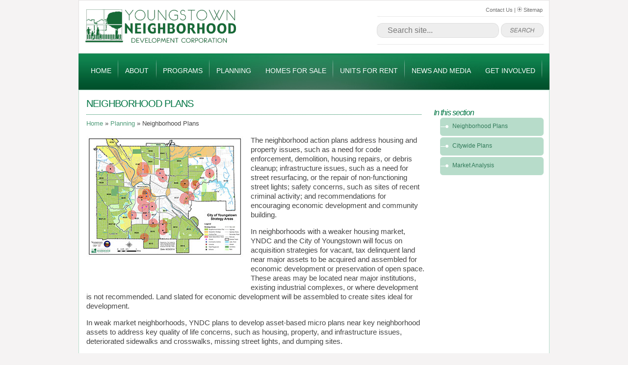

--- FILE ---
content_type: text/html; charset=UTF-8
request_url: https://yndc.org/planning/neighborhood-plans
body_size: 5777
content:
<!DOCTYPE html>
<html lang="en" dir="ltr">
  <head>
    <meta charset="utf-8" />
<meta name="Generator" content="Drupal 9 (https://www.drupal.org)" />
<meta name="MobileOptimized" content="width" />
<meta name="HandheldFriendly" content="true" />
<meta name="viewport" content="width=device-width, initial-scale=1, shrink-to-fit=no" />
<meta http-equiv="x-ua-compatible" content="ie=edge" />
<link rel="icon" href="/themes/custom/yndc/favicon.ico" type="image/vnd.microsoft.icon" />
<link rel="canonical" href="https://yndc.org/planning/neighborhood-plans" />
<link rel="shortlink" href="https://yndc.org/node/859" />

    <title>Neighborhood Plans | Youngstown Neighborhood Development Corporation</title>
    <link rel="stylesheet" media="all" href="/core/modules/system/css/components/ajax-progress.module.css?sdi2qh" />
<link rel="stylesheet" media="all" href="/core/modules/system/css/components/align.module.css?sdi2qh" />
<link rel="stylesheet" media="all" href="/core/modules/system/css/components/autocomplete-loading.module.css?sdi2qh" />
<link rel="stylesheet" media="all" href="/core/modules/system/css/components/fieldgroup.module.css?sdi2qh" />
<link rel="stylesheet" media="all" href="/core/modules/system/css/components/container-inline.module.css?sdi2qh" />
<link rel="stylesheet" media="all" href="/core/modules/system/css/components/clearfix.module.css?sdi2qh" />
<link rel="stylesheet" media="all" href="/core/modules/system/css/components/details.module.css?sdi2qh" />
<link rel="stylesheet" media="all" href="/core/modules/system/css/components/hidden.module.css?sdi2qh" />
<link rel="stylesheet" media="all" href="/core/modules/system/css/components/item-list.module.css?sdi2qh" />
<link rel="stylesheet" media="all" href="/core/modules/system/css/components/js.module.css?sdi2qh" />
<link rel="stylesheet" media="all" href="/core/modules/system/css/components/nowrap.module.css?sdi2qh" />
<link rel="stylesheet" media="all" href="/core/modules/system/css/components/position-container.module.css?sdi2qh" />
<link rel="stylesheet" media="all" href="/core/modules/system/css/components/progress.module.css?sdi2qh" />
<link rel="stylesheet" media="all" href="/core/modules/system/css/components/reset-appearance.module.css?sdi2qh" />
<link rel="stylesheet" media="all" href="/core/modules/system/css/components/resize.module.css?sdi2qh" />
<link rel="stylesheet" media="all" href="/core/modules/system/css/components/sticky-header.module.css?sdi2qh" />
<link rel="stylesheet" media="all" href="/core/modules/system/css/components/system-status-counter.css?sdi2qh" />
<link rel="stylesheet" media="all" href="/core/modules/system/css/components/system-status-report-counters.css?sdi2qh" />
<link rel="stylesheet" media="all" href="/core/modules/system/css/components/system-status-report-general-info.css?sdi2qh" />
<link rel="stylesheet" media="all" href="/core/modules/system/css/components/tabledrag.module.css?sdi2qh" />
<link rel="stylesheet" media="all" href="/core/modules/system/css/components/tablesort.module.css?sdi2qh" />
<link rel="stylesheet" media="all" href="/core/modules/system/css/components/tree-child.module.css?sdi2qh" />
<link rel="stylesheet" media="all" href="/modules/extlink/extlink.css?sdi2qh" />
<link rel="stylesheet" media="all" href="/modules/contrib/imagefield_slideshow/css/imagefield-slideshow.css?sdi2qh" />
<link rel="stylesheet" media="all" href="/themes/contrib/bootstrap_barrio/css/components/user.css?sdi2qh" />
<link rel="stylesheet" media="all" href="/themes/contrib/bootstrap_barrio/css/components/progress.css?sdi2qh" />
<link rel="stylesheet" media="all" href="/themes/contrib/bootstrap_barrio/css/components/file.css?sdi2qh" />
<link rel="stylesheet" media="all" href="/themes/contrib/bootstrap_barrio/css/components/node.css?sdi2qh" />
<link rel="stylesheet" media="all" href="/themes/contrib/bootstrap_barrio/css/components/affix.css?sdi2qh" />
<link rel="stylesheet" media="all" href="/themes/contrib/bootstrap_barrio/css/components/book.css?sdi2qh" />
<link rel="stylesheet" media="all" href="/themes/contrib/bootstrap_barrio/css/components/contextual.css?sdi2qh" />
<link rel="stylesheet" media="all" href="/themes/contrib/bootstrap_barrio/css/components/feed-icon.css?sdi2qh" />
<link rel="stylesheet" media="all" href="/themes/contrib/bootstrap_barrio/css/components/field.css?sdi2qh" />
<link rel="stylesheet" media="all" href="/themes/contrib/bootstrap_barrio/css/components/header.css?sdi2qh" />
<link rel="stylesheet" media="all" href="/themes/contrib/bootstrap_barrio/css/components/help.css?sdi2qh" />
<link rel="stylesheet" media="all" href="/themes/contrib/bootstrap_barrio/css/components/icons.css?sdi2qh" />
<link rel="stylesheet" media="all" href="/themes/contrib/bootstrap_barrio/css/components/image-button.css?sdi2qh" />
<link rel="stylesheet" media="all" href="/themes/contrib/bootstrap_barrio/css/components/item-list.css?sdi2qh" />
<link rel="stylesheet" media="all" href="/themes/contrib/bootstrap_barrio/css/components/list-group.css?sdi2qh" />
<link rel="stylesheet" media="all" href="/themes/contrib/bootstrap_barrio/css/components/media.css?sdi2qh" />
<link rel="stylesheet" media="all" href="/themes/contrib/bootstrap_barrio/css/components/page.css?sdi2qh" />
<link rel="stylesheet" media="all" href="/themes/contrib/bootstrap_barrio/css/components/search-form.css?sdi2qh" />
<link rel="stylesheet" media="all" href="/themes/contrib/bootstrap_barrio/css/components/shortcut.css?sdi2qh" />
<link rel="stylesheet" media="all" href="/themes/contrib/bootstrap_barrio/css/components/sidebar.css?sdi2qh" />
<link rel="stylesheet" media="all" href="/themes/contrib/bootstrap_barrio/css/components/site-footer.css?sdi2qh" />
<link rel="stylesheet" media="all" href="/themes/contrib/bootstrap_barrio/css/components/skip-link.css?sdi2qh" />
<link rel="stylesheet" media="all" href="/themes/contrib/bootstrap_barrio/css/components/table.css?sdi2qh" />
<link rel="stylesheet" media="all" href="/themes/contrib/bootstrap_barrio/css/components/tabledrag.css?sdi2qh" />
<link rel="stylesheet" media="all" href="/themes/contrib/bootstrap_barrio/css/components/tableselect.css?sdi2qh" />
<link rel="stylesheet" media="all" href="/themes/contrib/bootstrap_barrio/css/components/tablesort-indicator.css?sdi2qh" />
<link rel="stylesheet" media="all" href="/themes/contrib/bootstrap_barrio/css/components/ui.widget.css?sdi2qh" />
<link rel="stylesheet" media="all" href="/themes/contrib/bootstrap_barrio/css/components/tabs.css?sdi2qh" />
<link rel="stylesheet" media="all" href="/themes/contrib/bootstrap_barrio/css/components/toolbar.css?sdi2qh" />
<link rel="stylesheet" media="all" href="/themes/contrib/bootstrap_barrio/css/components/vertical-tabs.css?sdi2qh" />
<link rel="stylesheet" media="all" href="/themes/contrib/bootstrap_barrio/css/components/views.css?sdi2qh" />
<link rel="stylesheet" media="all" href="/themes/contrib/bootstrap_barrio/css/components/webform.css?sdi2qh" />
<link rel="stylesheet" media="all" href="/themes/contrib/bootstrap_barrio/css/components/ui-dialog.css?sdi2qh" />
<link rel="stylesheet" media="all" href="/themes/custom/yndc/css/main.css?sdi2qh" />
<link rel="stylesheet" media="all" href="/themes/contrib/bootstrap_barrio/css/components/breadcrumb.css?sdi2qh" />
<link rel="stylesheet" media="all" href="/themes/contrib/bootstrap_barrio/css/components/form.css?sdi2qh" />
<link rel="stylesheet" media="all" href="/themes/contrib/bootstrap_barrio/css/colors/messages/messages-white.css?sdi2qh" />
<link rel="stylesheet" media="print" href="/themes/contrib/bootstrap_barrio/css/print.css?sdi2qh" />

    
  </head>
  <body class="layout-no-sidebars page-node-859 path-node node--type-page">
      <div class="dialog-off-canvas-main-canvas" data-off-canvas-main-canvas>
    
<div id="page-wrapper">
  <!-- begin jquery site map-->
  <div id="panel" class="sitemap">
      <nav role="navigation" aria-labelledby="block-primarylinks-menu" id="block-primarylinks" class="block block-menu navigation menu--primary-links">
      
  <h2 id="block-primarylinks-menu">Site Map</h2>
  

        
              <ul class="clearfix menu menu-parent">
                    <li class="menu-item">
        <a href="/" title="" data-drupal-link-system-path="&lt;front&gt;">Home</a>
              </li>
                <li class="menu-item menu-item--expanded">
        <a href="/about" title="About" data-drupal-link-system-path="node/12">About</a>
                                <ul class="menu menu-child">
                    <li class="menu-item menu-item--collapsed">
        <a href="/about/board" data-drupal-link-system-path="node/4015">Board</a>
              </li>
                <li class="menu-item">
        <a href="/about/missiongoals" title="Mission/Goals" data-drupal-link-system-path="node/13">Mission/Goals</a>
              </li>
                <li class="menu-item">
        <a href="/about/performance" title="Performance" data-drupal-link-system-path="node/19">Performance</a>
              </li>
                <li class="menu-item">
        <a href="/about/strategic-plan" title="Idora" data-drupal-link-system-path="node/33">Strategic Plan</a>
              </li>
                <li class="menu-item">
        <a href="/about/funders" title="Funders" data-drupal-link-system-path="node/25">Funders</a>
              </li>
                <li class="menu-item menu-item--collapsed">
        <a href="/about/team" data-drupal-link-system-path="node/4016">Team</a>
              </li>
        </ul>
  
              </li>
                <li class="menu-item menu-item--expanded">
        <a href="/programs" title="Programs" data-drupal-link-system-path="node/27">Programs</a>
                                <ul class="menu menu-child">
                    <li class="menu-item menu-item--collapsed">
        <a href="/programs/homes-for-sale" title="Homes For Sale" data-drupal-link-system-path="node/30">Homes for Sale</a>
              </li>
                <li class="menu-item menu-item--collapsed">
        <a href="/programs/revitalize-rentals" title="Units for Rent" data-drupal-link-system-path="node/1630">REVITALIZE Rentals</a>
              </li>
                <li class="menu-item">
        <a href="/programs/hud-approved-counseling" title="HUD-Approved Housing Counseling" data-drupal-link-system-path="node/1121">HUD-Approved Counseling</a>
              </li>
                <li class="menu-item">
        <a href="/programs/glenwood-fresh-market" title="Glenwood Fresh Market" data-drupal-link-system-path="node/3692">Glenwood Fresh Market</a>
              </li>
                <li class="menu-item">
        <a href="/programs/mahoning-valley-treecorps" data-drupal-link-system-path="node/4240">Mahoning Valley TreeCorps</a>
              </li>
                <li class="menu-item">
        <a href="/programs/owner-occupied-limited-repair" title="Roof Replacement" data-drupal-link-system-path="node/476">Roof Replacement</a>
              </li>
                <li class="menu-item">
        <a href="/programs/essential-home-repair" title="Essential Home Repair" data-drupal-link-system-path="node/3176">Essential Home Repair</a>
              </li>
        </ul>
  
              </li>
                <li class="menu-item menu-item--expanded menu-item--active-trail">
        <a href="/planning" title="Planning" data-drupal-link-system-path="node/858">Planning</a>
                                <ul class="menu menu-child">
                    <li class="menu-item menu-item--active-trail">
        <a href="/planning/neighborhood-plans" title="Neighborhood Plans" data-drupal-link-system-path="node/859" class="is-active">Neighborhood Plans</a>
              </li>
                <li class="menu-item">
        <a href="/planning/citywide-strategy-and-plans" title="Citywide Strategy and Plans" data-drupal-link-system-path="node/860">Citywide Plans</a>
              </li>
                <li class="menu-item">
        <a href="/planning/market-analysis" title="Market Analysis" data-drupal-link-system-path="node/864">Market Analysis</a>
              </li>
        </ul>
  
              </li>
                <li class="menu-item">
        <a href="/programs/homes-for-sale" title="" data-drupal-link-system-path="node/30">Homes for Sale</a>
              </li>
                <li class="menu-item menu-item--expanded">
        <a href="/programs/revitalize-rentals" title="" data-drupal-link-system-path="node/1630">Units for Rent</a>
              </li>
                <li class="menu-item menu-item--expanded">
        <a href="/news-media" title="Resources" data-drupal-link-system-path="node/40">News and Media</a>
                                <ul class="menu menu-child">
                    <li class="menu-item menu-item--collapsed">
        <a href="/news-media/news" data-drupal-link-system-path="news-media/news">News</a>
              </li>
                <li class="menu-item menu-item--collapsed">
        <a href="/news-media/media" data-drupal-link-system-path="news-media/media">Press Coverage</a>
              </li>
                <li class="menu-item">
        <a href="/news-media/testimonials-and-stories" title="Testimonials and Stories" data-drupal-link-system-path="node/185">Testimonials and Stories</a>
              </li>
                <li class="menu-item">
        <a href="/news-media/video" data-drupal-link-system-path="news-media/video">Video</a>
              </li>
                <li class="menu-item">
        <a href="/news-and-media/newsletter" title="Newsletter" data-drupal-link-system-path="node/189">Newsletter</a>
              </li>
        </ul>
  
              </li>
                <li class="menu-item menu-item--expanded">
        <a href="/get-involved" title="" data-drupal-link-system-path="node/209">Get Involved</a>
                                <ul class="menu menu-child">
                    <li class="menu-item">
        <a href="/news-and-media/newsletter" title="" data-drupal-link-system-path="node/189">Newsletter</a>
              </li>
                <li class="menu-item">
        <a href="/get-involved/donate" title="Donate" data-drupal-link-system-path="node/212">Donate</a>
              </li>
                <li class="menu-item">
        <a href="/get-involved/contractors" data-drupal-link-system-path="node/525">Contractors</a>
              </li>
                <li class="menu-item menu-item--collapsed">
        <a href="/get-involved/jobs" data-drupal-link-system-path="get-involved/jobs">Jobs</a>
              </li>
                <li class="menu-item">
        <a href="/get-involved/volunteer" title="Volunteer" data-drupal-link-system-path="node/4082">Volunteer</a>
              </li>
                <li class="menu-item">
        <a href="/contact" title="Contact Us" data-drupal-link-system-path="node/4014">Contact Us</a>
              </li>
                <li class="menu-item">
        <a href="/get-involved/glenwood-neighbors" data-drupal-link-system-path="node/4686">Glenwood Neighbors</a>
              </li>
        </ul>
  
              </li>
        </ul>
  


  </nav>


  </div>
  <!-- end jquery dropdown site map-->
  <div id="head">
    <nav class="menu-mobile">
      <h3 class="menu-toggle" title="Navigation">
        <span class="icon menubars">Menu</span>
      </h3>
      <div class="menu-wrap">
          <section class="row region region-mobile-nav">
    <nav role="navigation" aria-labelledby="block-mobile-navigation-menu" id="block-mobile-navigation" class="block block-menu navigation menu--primary-links">
            
  <h2 class="visually-hidden" id="block-mobile-navigation-menu">Mobile navigation</h2>
  

        
              <ul class="clearfix menu menu-parent">
                    <li class="menu-item">
        <a href="/" title="" data-drupal-link-system-path="&lt;front&gt;">Home</a>
              </li>
                <li class="menu-item menu-item--collapsed">
        <a href="/about" title="About" data-drupal-link-system-path="node/12">About</a>
              </li>
                <li class="menu-item menu-item--collapsed">
        <a href="/programs" title="Programs" data-drupal-link-system-path="node/27">Programs</a>
              </li>
                <li class="menu-item menu-item--collapsed menu-item--active-trail">
        <a href="/planning" title="Planning" data-drupal-link-system-path="node/858">Planning</a>
              </li>
                <li class="menu-item">
        <a href="/programs/homes-for-sale" title="" data-drupal-link-system-path="node/30">Homes for Sale</a>
              </li>
                <li class="menu-item menu-item--collapsed">
        <a href="/programs/revitalize-rentals" title="" data-drupal-link-system-path="node/1630">Units for Rent</a>
              </li>
                <li class="menu-item menu-item--collapsed">
        <a href="/news-media" title="Resources" data-drupal-link-system-path="node/40">News and Media</a>
              </li>
                <li class="menu-item menu-item--collapsed">
        <a href="/get-involved" title="" data-drupal-link-system-path="node/209">Get Involved</a>
              </li>
        </ul>
  


  </nav>

  </section>

      </div>
    </nav>

    <div id="logo"><a href="/"><img src="/themes/custom/yndc/images/Horizontal-Logo_No_Gradient.png" width="466" height="106" alt="Youngstown Neighborhood Development Corporation" /></a></div>
    <div id="sitemap">
      <a href="/contact">Contact Us</a> | <a href="#" class="btn-slide"><img src="/themes/custom/yndc/images/site-map-icon.jpg" width="10" height="10" alt="YNDC site map" /> Sitemap</a>
    </div>
    
      <section class="row region region-search">
    <div class="SearchForm block block-simple-gse-search block-simple-gse-search-block" data-drupal-selector="simple-gse-search-form" id="block-simplegsesearchblock">
  
    
      <div class="content">
      
<form action="/planning/neighborhood-plans" method="post" id="simple-gse-search-form" accept-charset="UTF-8">
  <input placeholder="Search site..." class="SearchForm-input form-control" data-drupal-selector="edit-s" type="text" id="edit-s" name="s" value="" maxlength="128" />
<button class="SearchForm-submit button js-form-submit form-submit btn btn-primary" data-drupal-selector="edit-submit" type="submit" id="edit-submit" name="op" value="go">go</button>
<input autocomplete="off" data-drupal-selector="form-pqjdcdmtr7a6xpciebl11gjxflttru6eksgn6akbh34" type="hidden" name="form_build_id" value="form-PqjdCDMTR7A6xpCIebl11GJXfLTtRU6eKSGn6aKbH34" class="form-control" />
<input data-drupal-selector="edit-simple-gse-search-form" type="hidden" name="form_id" value="simple_gse_search_form" class="form-control" />

</form>

    </div>
  </div>

  </section>

    <!-- begin site search-->
        <!-- end site search -->
  </div>
  
  <!-- begin nav  -->
  <div id="nav">
      <nav role="navigation" aria-labelledby="block-global-navigation-menu" id="block-global-navigation" class="block block-menu navigation menu--primary-links">
            
  <h2 class="visually-hidden" id="block-global-navigation-menu">Global Navigation</h2>
  

        
              <ul class="clearfix menu menu-parent">
                    <li class="menu-item">
        <a href="/" title="" data-drupal-link-system-path="&lt;front&gt;">Home</a>
              </li>
                <li class="menu-item menu-item--collapsed">
        <a href="/about" title="About" data-drupal-link-system-path="node/12">About</a>
              </li>
                <li class="menu-item menu-item--collapsed">
        <a href="/programs" title="Programs" data-drupal-link-system-path="node/27">Programs</a>
              </li>
                <li class="menu-item menu-item--collapsed menu-item--active-trail">
        <a href="/planning" title="Planning" data-drupal-link-system-path="node/858">Planning</a>
              </li>
                <li class="menu-item">
        <a href="/programs/homes-for-sale" title="" data-drupal-link-system-path="node/30">Homes for Sale</a>
              </li>
                <li class="menu-item menu-item--collapsed">
        <a href="/programs/revitalize-rentals" title="" data-drupal-link-system-path="node/1630">Units for Rent</a>
              </li>
                <li class="menu-item menu-item--collapsed">
        <a href="/news-media" title="Resources" data-drupal-link-system-path="node/40">News and Media</a>
              </li>
                <li class="menu-item menu-item--collapsed">
        <a href="/get-involved" title="" data-drupal-link-system-path="node/209">Get Involved</a>
              </li>
        </ul>
  


  </nav>


  </div>
  <!-- end nav -->
  
  
  
    <!-- start main page content  -->
  <div id="columns-2">
    <div id="interior_content">
        <div id="block-yndc-page-title" class="block block-core block-page-title-block">
  
    
      <div class="content">
      
  <h1 class="title"><span class="field field--name-title field--type-string field--label-hidden">Neighborhood Plans</span>
</h1>


    </div>
  </div>


      <hr />
        <div id="block-yndc-breadcrumbs" class="block block-system block-system-breadcrumb-block">
  
    
      <div class="content">
      

  <nav role="navigation" aria-label="breadcrumb" style="">
    <ol class="breadcrumb">
                  <li class="breadcrumb-item">
          <a href="/">Home</a>
        </li>
                        <li class="breadcrumb-item">
          <a href="/planning">Planning</a>
        </li>
                        <li class="breadcrumb-item active">
          Neighborhood Plans
        </li>
              </ol>
  </nav>

    </div>
  </div>


        <div data-drupal-messages-fallback class="hidden"></div><div id="block-yndc-content" class="block block-system block-system-main-block">
  
    
      <div class="content">
      

<article role="article" class="node node--type-page node--view-mode-full clearfix">
  <header>
    
        
      </header>
  <div class="node__content clearfix">
    
      <div class="field field--name-field-images field--type-image field--label-hidden field__items">
              <div class="field__item"><div class="imagefield_slideshow-wrapper">
    <div class="cycle-slideshow"
         data-cycle-pause-on-hover='false'
         data-cycle-fx="fade"
         data-cycle-speed="500"
         data-cycle-timeout="8000"
         data-cycle-prev="#imagefield_slideshow-prev-102034649"
         data-cycle-next="#imagefield_slideshow-next-1073805998"
         data-cycle-loader="wait">
                                            <img title="" alt="" src="https://yndc.org/sites/default/files/images/strategy-areas-w-idora%281%29.jpg" />
                        </div>
    </div>
</div>
          </div>
  
            <div class="clearfix text-formatted field field--name-body field--type-text-with-summary field--label-hidden field__item"><p>The<strong> neighborhood action plans</strong> address housing and property issues, such as a need for code enforcement, demolition, housing repairs, or debris cleanup; infrastructure issues, such as a need for street resurfacing, or the repair of non-functioning street lights; safety concerns, such as sites of recent criminal activity; and recommendations for encouraging economic development and community building.  </p>
<p>In neighborhoods with a weaker housing market, YNDC and the City of Youngstown will focus on <strong>acquisition strategies</strong> for vacant, tax delinquent land near major assets to be acquired and assembled for economic development or preservation of open space.  These areas may be located near major institutions, existing industrial complexes, or where development is not recommended.  Land slated for economic development will be assembled to create sites ideal for development.</p>
<p>In weak market neighborhoods, YNDC plans to develop <strong>asset-based micro plans</strong> near key neighborhood assets to address key quality of life concerns, such as housing, property, and infrastructure issues, deteriorated sidewalks and crosswalks, missing street lights, and dumping sites. </p>
<p>In specific neighborhoods, demolition and stormwater management strategies will be part of large-scale, coordinated efforts using innovative partnerships to demolish abandoned houses and create sites for the use of green infrastructure projects to mitigate the damaging effects of combined-sewer-overflows during heavy rain events.</p>
<p>Neighborhood action plans, acquisition strategy plans, and asset-based micro plans will be available for download below as they are produced.</p>
</div>
      
  <div class="field field--name-field-resources field--type-file field--label-above">
    <div class="field__label">Resources</div>
          <div class='field__items'>
              <div class="field__item">
<span class="file file--mime-application-pdf file--application-pdf"> <a href="/sites/default/files/Citywide%20Strategy%20Report_0.pdf" type="application/pdf">Citywide Strategy Report.pdf</a></span>
</div>
          <div class="field__item">
<span class="file file--mime-application-pdf file--application-pdf"> <a href="/sites/default/files/Brownlee%20Woods%20Neighborhood%20Action%20Plan.pdf" type="application/pdf">Brownlee Woods Neighborhood Action Plan.pdf</a></span>
</div>
          <div class="field__item">
<span class="file file--mime-application-pdf file--application-pdf"> <a href="/sites/default/files/Cornersburg%20Neighborhood%20Action%20Plan.pdf" type="application/pdf">Cornersburg Neighborhood Action Plan.pdf</a></span>
</div>
          <div class="field__item">
<span class="file file--mime-application-pdf file--application-pdf"> <a href="/sites/default/files/Garden%20District%20Neighborhood%20Action%20Plan.pdf" type="application/pdf">Garden District Neighborhood Action Plan.pdf</a></span>
</div>
          <div class="field__item">
<span class="file file--mime-application-pdf file--application-pdf"> <a href="/sites/default/files/Greater%20Mcguffey%20Corridor%20Action%20Plan_0.pdf" type="application/pdf">Greater Mcguffey Corridor Action Plan.pdf</a></span>
</div>
          <div class="field__item">
<span class="file file--mime-application-pdf file--application-pdf"> <a href="/sites/default/files/Lincoln%20Knolls%20Neighborhood%20Action%20Plan.pdf" type="application/pdf">Lincoln Knolls Neighborhood Action Plan.pdf</a></span>
</div>
          <div class="field__item">
<span class="file file--mime-application-pdf file--application-pdf"> <a href="/sites/default/files/MLK%20Elementary%20Micro%20Plan_0.pdf" type="application/pdf">MLK Elementary Micro Plan.pdf</a></span>
</div>
          <div class="field__item">
<span class="file file--mime-application-pdf file--application-pdf"> <a href="/sites/default/files/Oak%20Hill_Neighborhood_Action_Plan_171009.pdf" type="application/pdf">Oak Hill_Neighborhood_Action_Plan_171009.pdf</a></span>
</div>
          <div class="field__item">
<span class="file file--mime-application-pdf file--application-pdf"> <a href="/sites/default/files/Pleasant%20Grove%20Neighborhood%20Action%20Plan_0.pdf" type="application/pdf">Pleasant Grove Neighborhood Action Plan.pdf</a></span>
</div>
          <div class="field__item">
<span class="file file--mime-application-pdf file--application-pdf"> <a href="/sites/default/files/Powerstown%20Neighborhood%20Action%20Plan.pdf" type="application/pdf">Powerstown Neighborhood Action Plan.pdf</a></span>
</div>
          <div class="field__item">
<span class="file file--mime-application-pdf file--application-pdf"> <a href="/sites/default/files/Rising%20Star%20Micro%20Plan.pdf" type="application/pdf">Rising Star Micro Plan.pdf</a></span>
</div>
          <div class="field__item">
<span class="file file--mime-application-pdf file--application-pdf"> <a href="/sites/default/files/Rocky%20Ridge%20Neighborhood%20Action%20Plan.pdf" type="application/pdf">Rocky Ridge Neighborhood Action Plan.pdf</a></span>
</div>
          <div class="field__item">
<span class="file file--mime-application-pdf file--application-pdf"> <a href="/sites/default/files/South%20Ave%20Corridor%20Action%20Plan.pdf" type="application/pdf">South Ave Corridor Action Plan.pdf</a></span>
</div>
          <div class="field__item">
<span class="file file--mime-application-pdf file--application-pdf"> <a href="/sites/default/files/Taft%20School%20Area%20Micro%20Plan.pdf" type="application/pdf">Taft School Area Micro Plan.pdf</a></span>
</div>
          <div class="field__item">
<span class="file file--mime-application-pdf file--application-pdf"> <a href="/sites/default/files/Upper%20West%20Side%20Neighborhood%20Action%20Plan.pdf" type="application/pdf">Upper West Side Neighborhood Action Plan.pdf</a></span>
</div>
          <div class="field__item">
<span class="file file--mime-application-pdf file--application-pdf"> <a href="/sites/default/files/Wick%20Park%20Neighborhood%20Action%20Plan.pdf" type="application/pdf">Wick Park Neighborhood Action Plan.pdf</a></span>
</div>
          <div class="field__item">
<span class="file file--mime-application-pdf file--application-pdf"> <a href="/sites/default/files/NCR_EXEC_SUMMARY_140130_1.pdf" type="application/pdf">NCR_EXEC_SUMMARY_140130.pdf</a></span>
</div>
          <div class="field__item">
<span class="file file--mime-application-pdf file--application-pdf"> <a href="/sites/default/files/NCR_TOC_140130_2.pdf" type="application/pdf">NCR_TOC_140130.pdf</a></span>
</div>
          <div class="field__item">
<span class="file file--mime-application-pdf file--application-pdf"> <a href="/sites/default/files/NCR_CH_1_140130_3.pdf" type="application/pdf">NCR_CH_1_140130.pdf</a></span>
</div>
          <div class="field__item">
<span class="file file--mime-application-pdf file--application-pdf"> <a href="/sites/default/files/NCR_CH_2_140130_1.pdf" type="application/pdf">NCR_CH_2_140130.pdf</a></span>
</div>
          <div class="field__item">
<span class="file file--mime-application-pdf file--application-pdf"> <a href="/sites/default/files/NCR_CH_3_140130_1.pdf" type="application/pdf">NCR_CH_3_140130.pdf</a></span>
</div>
          <div class="field__item">
<span class="file file--mime-application-pdf file--application-pdf"> <a href="/sites/default/files/NCR_CH_4_5_140129_1.pdf" type="application/pdf">NCR_CH_4_5_140129.pdf</a></span>
</div>
          <div class="field__item">
<span class="file file--mime-application-pdf file--application-pdf"> <a href="/sites/default/files/NCR_CH_6_140130_2.pdf" type="application/pdf">NCR_CH_6_140130.pdf</a></span>
</div>
          <div class="field__item">
<span class="file file--mime-application-pdf file--application-pdf"> <a href="/sites/default/files/NCR_CH_7_PART_ONE_140130_0.pdf" type="application/pdf">NCR_CH_7_PART_ONE_140130.pdf</a></span>
</div>
          <div class="field__item">
<span class="file file--mime-application-pdf file--application-pdf"> <a href="/sites/default/files/NCR_CH_7_PART_TWO_140130_1.pdf" type="application/pdf">NCR_CH_7_PART_TWO_140130.pdf</a></span>
</div>
          <div class="field__item">
<span class="file file--mime-application-pdf file--application-pdf"> <a href="/sites/default/files/NCR_CH_8_140130_1.pdf" type="application/pdf">NCR_CH_8_140130.pdf</a></span>
</div>
          <div class="field__item">
<span class="file file--mime-application-pdf file--application-pdf"> <a href="/sites/default/files/NCR_CH_9_140130_1.pdf" type="application/pdf">NCR_CH_9_140130.pdf</a></span>
</div>
          <div class="field__item">
<span class="file file--mime-application-pdf file--application-pdf"> <a href="/sites/default/files/NCR_APPENDIX_140129_0.pdf" type="application/pdf">NCR_APPENDIX_140129.pdf</a></span>
</div>
          <div class="field__item">
<span class="file file--mime-application-pdf file--application-pdf"> <a href="/sites/default/files/Idora_Comprehensive_Neighborhood_Plan_December_2016.pdf" type="application/pdf">Idora_Comprehensive_Neighborhood_Plan_December_2016.pdf</a></span>
</div>
              </div>
      </div>

  </div>
</article>

    </div>
  </div>


    </div>
    <div id="interior_nav">
      <div id="interior_nav-inner">
                
                          <h2 class="secondary-links-title">In this section</h2>
            <section class="row region region-sidebar-menu">
    <nav role="navigation" aria-labelledby="block-secondary-links-planning-menu" id="block-secondary-links-planning" class="block block-menu navigation menu--primary-links">
            
  <h2 class="visually-hidden" id="block-secondary-links-planning-menu">In this section - Planning</h2>
  

        
              <ul class="clearfix menu menu-parent">
                    <li class="menu-item menu-item--active-trail">
        <a href="/planning/neighborhood-plans" title="Neighborhood Plans" data-drupal-link-system-path="node/859" class="is-active">Neighborhood Plans</a>
              </li>
                <li class="menu-item">
        <a href="/planning/citywide-strategy-and-plans" title="Citywide Strategy and Plans" data-drupal-link-system-path="node/860">Citywide Plans</a>
              </li>
                <li class="menu-item">
        <a href="/planning/market-analysis" title="Market Analysis" data-drupal-link-system-path="node/864">Market Analysis</a>
              </li>
        </ul>
  


  </nav>

  </section>

              </div>
    </div>
    <br class="clear" />
  </div>
  <!-- end main page content -->
  
  <!-- start footer  -->
  <div id="footer">
    <div class="social">
      <ul>
        <li class="facebook"><a href="https://www.facebook.com/YtownNDC" target="_blank"></a></li>
        <li class="twitter"><a href="https://twitter.com/YoungstownNDC" target="_blank"></a></li>
        <li class="instagram"><a href="https://www.instagram.com/youngstownndc/" target="_blank"></a></li>
        <li class="linkedin"><a href="https://www.linkedin.com/companies/youngstown-neighborhood-development-corporation" target="_blank"></a></li>
      </ul>
    </div>
    <br/>
    <p class="copyright">Copyright 2026: Youngstown Neighborhood Development Corporation -  330.480.0423 | <a href="/about/confidentiality-policy">Confidentiality Policy</a><br />820 Canfield Road, Youngstown, Ohio 44511</p>
    <div id="tabs"><br />  <section class="row region region-footer">
    
  </section>
</div>  </div>
  <!-- end footer  -->
</div>

<!-- Google tag (gtag.js) -->
<script async src="https://www.googletagmanager.com/gtag/js?id=G-LCCRNQC16S"></script>
<script>
  window.dataLayer = window.dataLayer || [];
  function gtag(){dataLayer.push(arguments);}
  gtag('js', new Date());
  gtag('config', 'G-LCCRNQC16S');
</script>

  </div>

    <script type="application/json" data-drupal-selector="drupal-settings-json">{"path":{"baseUrl":"\/","scriptPath":null,"pathPrefix":"","currentPath":"node\/859","currentPathIsAdmin":false,"isFront":false,"currentLanguage":"en"},"pluralDelimiter":"\u0003","suppressDeprecationErrors":true,"data":{"extlink":{"extTarget":true,"extTargetNoOverride":false,"extNofollow":false,"extNoreferrer":true,"extFollowNoOverride":false,"extClass":"0","extLabel":"(link is external)","extImgClass":false,"extSubdomains":true,"extExclude":"","extInclude":"","extCssExclude":"","extCssExplicit":"","extAlert":false,"extAlertText":"This link will take you to an external web site. We are not responsible for their content.","mailtoClass":"0","mailtoLabel":"(link sends email)","extUseFontAwesome":false,"extIconPlacement":"append","extFaLinkClasses":"fa fa-external-link","extFaMailtoClasses":"fa fa-envelope-o","whitelistedDomains":[]}},"ajaxTrustedUrl":{"form_action_p_pvdeGsVG5zNF_XLGPTvYSKCf43t8qZYSwcfZl2uzM":true},"user":{"uid":0,"permissionsHash":"868f07e1df39559ba3a7cefa9f9f3ae5185bc31262340808ca94dcfb9ffbec3d"}}</script>
<script src="/core/assets/vendor/jquery/jquery.min.js?v=3.6.3"></script>
<script src="/core/misc/drupalSettingsLoader.js?v=9.5.9"></script>
<script src="/core/misc/drupal.js?v=9.5.9"></script>
<script src="/core/misc/drupal.init.js?v=9.5.9"></script>
<script src="/themes/contrib/bootstrap_barrio/js/barrio.js?v=9.5.9"></script>
<script src="/themes/custom/yndc/js/global.js?v=9.5.9"></script>
<script src="/themes/custom/yndc/js/jquery-1.7.1.min.js?v=9.5.9"></script>
<script src="/themes/custom/yndc/js/jquery.lightbox-0.5.js?v=9.5.9"></script>
<script src="/themes/custom/yndc/js/jquery.cycle2.min.js?v=9.5.9"></script>
<script src="/themes/custom/yndc/js/mobile-menu.js?v=9.5.9"></script>
<script src="/modules/extlink/extlink.js?v=9.5.9"></script>
<script src="https://cdnjs.cloudflare.com/ajax/libs/jquery.cycle2/2.1.6/jquery.cycle2.min.js"></script>
<script src="https://cdnjs.cloudflare.com/ajax/libs/jquery.cycle2/2.1.6/jquery.cycle2.flip.min.js"></script>
<script src="https://cdnjs.cloudflare.com/ajax/libs/jquery.cycle2/2.1.6/jquery.cycle2.shuffle.min.js"></script>

    <!--jQuery sitemap plugin-->
    <script type="text/javascript">
    $(document).ready(function(){
        $(".btn-slide").click(function(){
            $("#panel").slideToggle("slow");
            $(this).toggleClass("active"); return false;
        }); 
    });
    </script>
  </body>
</html>


--- FILE ---
content_type: text/css
request_url: https://yndc.org/modules/contrib/imagefield_slideshow/css/imagefield-slideshow.css?sdi2qh
body_size: 110
content:
/* Imagefield Slideshow css */
.imagefield_slideshow-wrapper {
  display: inline-block;
  border: 1px solid #ccc;
  padding: 6px;
  margin: 6px 0;
}
.imagefield_slideshow-wrapper .prev-next {
  text-align: center;
  margin-top: 40px;
}

/* pager */
.cycle-pager {
  text-align: right;
  width: 100%;
  z-index: 500;
  position: absolute;
  bottom: 0;
  overflow: hidden;
  padding-right: 10px;
}
.cycle-pager span {
  font-family: arial;
  font-size: 50px;
  width: 16px;
  height: 16px;
  display: inline-block;
  color: #ddd;
  cursor: pointer;
}
.cycle-pager span.cycle-pager-active {
  color: #d69746;
}
.cycle-pager > * {
  cursor: pointer;
}

/* flip */
.cycle-slideshow {
  -webkit-perspective: 1000;
  -webkit-transform-style: preserve-3d;
  -moz-perspective: 1000;
  -moz-transform-style: preserve-3d;
  -o-perspective: 1000;
  -o-transform-style: preserve-3d;
  perspective: 1000;
  transform-style: preserve-3d;
}


--- FILE ---
content_type: text/css
request_url: https://yndc.org/themes/contrib/bootstrap_barrio/css/components/form.css?sdi2qh
body_size: 29
content:
/**
 * @file
 * Visual styles for Bootstrap Barrio's form components.
 */

.form-required::after {
  content: '';
  vertical-align: super;
  display: inline-block;
  background-image: url(/themes/contrib/bootstrap_barrio/images/required.svg);
  background-repeat: no-repeat;
  background-size: 7px 7px;
  width: 7px;
  height: 7px;
  margin: 0 0.3em;
}

form .form-actions {
  align-self: flex-end;
}

form .filter-wrapper {
  padding-left: 0;
  padding-right: 0;
  margin-left: 1rem;
  margin-right: 1rem;
}

form .form-type-textarea {
  margin-bottom: 0;
}


--- FILE ---
content_type: text/css
request_url: https://yndc.org/themes/custom/yndc/css/typography.css
body_size: 167
content:
@charset "UTF-8";

/* Typography  */

body {
	color: #444444;
	font-family:"Trebuchet MS", Arial, Helvetica, sans-serif;
	font-size:85%;
	line-height: 1.4em;
	}

h1,h2,h3,h4,h5,h6 {
	color:#007543;
	font-weight:normal;
	font-family:"Lucida Sans Unicode", "Lucida Grande", sans-serif;
	}

h1, .feature h2 {
	text-transform:uppercase;
	font-size: 1.5em;
	line-height: 1.2em;
	letter-spacing: -1px;
	margin-bottom: 10px;
	font-style:normal;
	}

h2, .feature h3 {
	letter-spacing: -1px;
	font-style:italic;
	}

h2, h3 {
	font-size: 1.2em;
	line-height: 1.4em;
	}

h3 {
	font-size: 1.1em;
	}

h4, h5, h6 {
	color: #dadddc;
	font-size: 1.3em;
	line-height: 1.5em;
	text-transform: uppercase;
	}

h4 {
	font-size: 1.3em;
	font-weight: bold;
	letter-spacing: -1px;
	}

h5 {
	font-size: 1.1em;
	}

h6 {
	font-size: 1em;
	}

a:link, a:visited {
	color: #4d9a77;
	text-decoration: none;
	}

a:hover, a:active {
	text-decoration: underline;
	}

.resources {
	font-size:3em;
	letter-spacing:-.07em;
	text-transform:none;
	line-height:1em;
	}


--- FILE ---
content_type: text/css
request_url: https://yndc.org/themes/custom/yndc/css/slider.css
body_size: 111
content:
@charset "UTF-8";
/* Slider */

#slider {
    width: 314px; /* important to be same as image width */
    height: 314px; /* important to be same as image height */
    position: relative; /* important */
  overflow: hidden; /* important */
  }

#sliderContent {
    width: 314px; /* important to be same as image width or wider */
    position: absolute;
  top: 0;
  margin-left: 0;
  }

.sliderImage {
    float: left;
    position: relative;
  display: none;
  }

.sliderImage span {
    position: absolute;
  font: 10px/15px;
    padding: 10px 13px;
    width: 300px;
    background-color: #000;
    filter: alpha(opacity=70);
    -moz-opacity: 0.7;
  -khtml-opacity: 0.7;
    opacity: 0.7;
    color: #fff;
    display: none;
  }
  
.clear {
  clear: both;
  }

.sliderImage span strong {
  color:#FFF;
    font-size: 26px;
    line-height:1em;
  }

.top {
  top: 0;
  left: 0;
  }

.bottom {
  bottom: 0;
    left: 0;
  }

.imagefield_slideshow-wrapper { border: none; }
.imagefield_slideshow-wrapper .cycle-slideshow { height: 314px; }